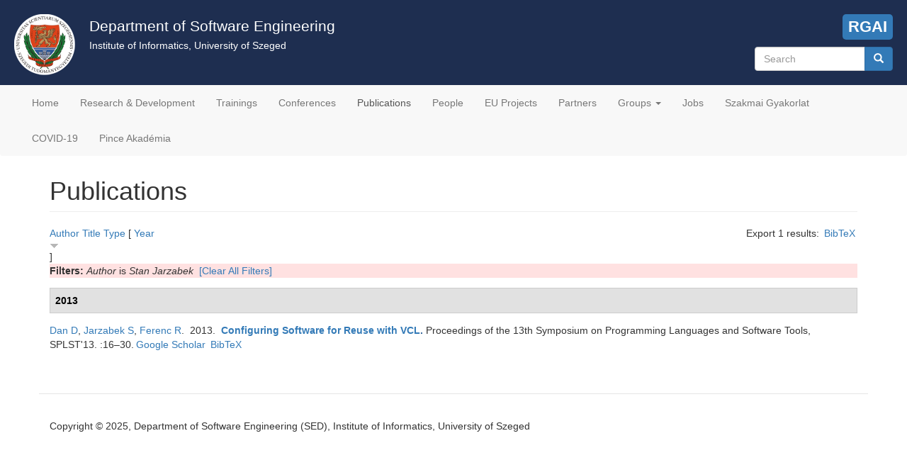

--- FILE ---
content_type: text/html; charset=utf-8
request_url: https://www.sed.inf.u-szeged.hu/biblio?page=7&f%5Bauthor%5D=600&s=year&o=desc
body_size: 4931
content:
<!DOCTYPE html>
<html lang="en" dir="ltr" prefix="content: http://purl.org/rss/1.0/modules/content/ dc: http://purl.org/dc/terms/ foaf: http://xmlns.com/foaf/0.1/ og: http://ogp.me/ns# rdfs: http://www.w3.org/2000/01/rdf-schema# sioc: http://rdfs.org/sioc/ns# sioct: http://rdfs.org/sioc/types# skos: http://www.w3.org/2004/02/skos/core# xsd: http://www.w3.org/2001/XMLSchema#">
<head>
  <link rel="profile" href="http://www.w3.org/1999/xhtml/vocab" />
  <meta name="viewport" content="width=device-width, initial-scale=1.0">
  <meta http-equiv="Content-Type" content="text/html; charset=utf-8" />
<link rel="shortcut icon" href="https://www.sed.inf.u-szeged.hu/sites/www.sed.inf.u-szeged.hu/files/logo_dose.ico" type="image/vnd.microsoft.icon" />
<meta name="description" content="The Department of Software Engineering is one of the seven units of the Institute of Informatics at the University of Szeged. Based on the outstanding academic achievements of our researchers we have built up a remarkable software development capacity in several research fields." />
<meta name="keywords" content="software engineering, department, university" />
<meta name="generator" content="Drupal 7 (https://www.drupal.org)" />
<link rel="canonical" href="https://www.sed.inf.u-szeged.hu/biblio" />
<link rel="shortlink" href="https://www.sed.inf.u-szeged.hu/biblio" />
  <title>Publications | Page 8 | Department of Software Engineering</title>
  <link type="text/css" rel="stylesheet" href="https://www.sed.inf.u-szeged.hu/sites/www.sed.inf.u-szeged.hu/files/css/css_lQaZfjVpwP_oGNqdtWCSpJT1EMqXdMiU84ekLLxQnc4.css" media="all" />
<link type="text/css" rel="stylesheet" href="https://www.sed.inf.u-szeged.hu/sites/www.sed.inf.u-szeged.hu/files/css/css_g6D7PVPfkiWpBsWhVkGc2HDsUuxhdKylIqK0j30Gi7k.css" media="all" />
<link type="text/css" rel="stylesheet" href="https://www.sed.inf.u-szeged.hu/sites/www.sed.inf.u-szeged.hu/files/css/css_ey-d5K_poQbjL8vICL-vJbc8_x3hRCT2vNqWGTIAk9U.css" media="all" />
<link type="text/css" rel="stylesheet" href="https://cdn.jsdelivr.net/npm/bootstrap@3.4.1/dist/css/bootstrap.min.css" media="all" />
<link type="text/css" rel="stylesheet" href="https://cdn.jsdelivr.net/npm/@unicorn-fail/drupal-bootstrap-styles@0.0.2/dist/3.3.1/7.x-3.x/drupal-bootstrap.min.css" media="all" />
<link type="text/css" rel="stylesheet" href="https://www.sed.inf.u-szeged.hu/sites/www.sed.inf.u-szeged.hu/files/css/css_bRr7njhp-Vp12jJ0Zkf4nRkiSDwVV70W894n8yTntGE.css" media="all" />
<link type="text/css" rel="stylesheet" href="https://www.sed.inf.u-szeged.hu/sites/www.sed.inf.u-szeged.hu/files/css_injector/css_injector_1.css?t2qdb2" media="all" />
<link type="text/css" rel="stylesheet" href="https://www.sed.inf.u-szeged.hu/sites/www.sed.inf.u-szeged.hu/files/css_injector/css_injector_9.css?t2qdb2" media="all" />
<link type="text/css" rel="stylesheet" href="https://www.sed.inf.u-szeged.hu/sites/www.sed.inf.u-szeged.hu/files/css_injector/css_injector_18.css?t2qdb2" media="all" />
<link type="text/css" rel="stylesheet" href="https://www.sed.inf.u-szeged.hu/sites/www.sed.inf.u-szeged.hu/files/css/css_WUn2VqSkUYWmY7kmKAr6ILGv93ZrIylaHtWKpBNerHI.css" media="all" />
  <!-- HTML5 element support for IE6-8 -->
  <!--[if lt IE 9]>
    <script src="https://cdn.jsdelivr.net/html5shiv/3.7.3/html5shiv-printshiv.min.js"></script>
  <![endif]-->
  <script src="https://www.sed.inf.u-szeged.hu/sites/all/modules/jquery_update/replace/jquery/2.1/jquery.min.js?v=2.1.4"></script>
<script src="https://www.sed.inf.u-szeged.hu/misc/jquery-extend-3.4.0.js?v=2.1.4"></script>
<script src="https://www.sed.inf.u-szeged.hu/misc/jquery-html-prefilter-3.5.0-backport.js?v=2.1.4"></script>
<script src="https://www.sed.inf.u-szeged.hu/misc/jquery.once.js?v=1.2"></script>
<script src="https://www.sed.inf.u-szeged.hu/misc/drupal.js?t2qdb2"></script>
<script src="https://cdn.jsdelivr.net/npm/bootstrap@3.4.1/dist/js/bootstrap.js"></script>
<script src="https://www.sed.inf.u-szeged.hu/sites/all/modules/spamspan/spamspan.js?t2qdb2"></script>
<script src="https://www.sed.inf.u-szeged.hu/sites/all/modules/google_analytics/googleanalytics.js?t2qdb2"></script>
<script>(function(i,s,o,g,r,a,m){i["GoogleAnalyticsObject"]=r;i[r]=i[r]||function(){(i[r].q=i[r].q||[]).push(arguments)},i[r].l=1*new Date();a=s.createElement(o),m=s.getElementsByTagName(o)[0];a.async=1;a.src=g;m.parentNode.insertBefore(a,m)})(window,document,"script","https://www.google-analytics.com/analytics.js","ga");ga("create", "UA-55318355-1", {"cookieDomain":"auto"});ga("set", "anonymizeIp", true);ga("send", "pageview");</script>
<script>jQuery.extend(Drupal.settings, {"basePath":"\/","pathPrefix":"","ajaxPageState":{"theme":"bootsed","theme_token":"_GGRKmvbPuizJ7MDiomkm9FR7-N9A0syfq1aFuSD0jg","js":{"sites\/all\/themes\/bootstrap\/js\/bootstrap.js":1,"sites\/all\/modules\/jquery_update\/replace\/jquery\/2.1\/jquery.min.js":1,"misc\/jquery-extend-3.4.0.js":1,"misc\/jquery-html-prefilter-3.5.0-backport.js":1,"misc\/jquery.once.js":1,"misc\/drupal.js":1,"https:\/\/cdn.jsdelivr.net\/npm\/bootstrap@3.4.1\/dist\/js\/bootstrap.js":1,"sites\/all\/modules\/spamspan\/spamspan.js":1,"sites\/all\/modules\/google_analytics\/googleanalytics.js":1,"0":1},"css":{"modules\/system\/system.base.css":1,"modules\/field\/theme\/field.css":1,"modules\/node\/node.css":1,"sites\/all\/modules\/views\/css\/views.css":1,"sites\/all\/modules\/media\/modules\/media_wysiwyg\/css\/media_wysiwyg.base.css":1,"sites\/all\/modules\/ctools\/css\/ctools.css":1,"sites\/all\/modules\/biblio\/biblio.css":1,"https:\/\/cdn.jsdelivr.net\/npm\/bootstrap@3.4.1\/dist\/css\/bootstrap.min.css":1,"https:\/\/cdn.jsdelivr.net\/npm\/@unicorn-fail\/drupal-bootstrap-styles@0.0.2\/dist\/3.3.1\/7.x-3.x\/drupal-bootstrap.min.css":1,"sites\/www.sed.inf.u-szeged.hu\/themes\/bootsed\/css\/style.css":1,"public:\/\/css_injector\/css_injector_1.css":1,"public:\/\/css_injector\/css_injector_9.css":1,"public:\/\/css_injector\/css_injector_18.css":1,"public:\/\/css_injector\/css_injector_23.css":1}},"googleanalytics":{"trackOutbound":1,"trackMailto":1,"trackDownload":1,"trackDownloadExtensions":"7z|aac|arc|arj|asf|asx|avi|bin|csv|doc(x|m)?|dot(x|m)?|exe|flv|gif|gz|gzip|hqx|jar|jpe?g|js|mp(2|3|4|e?g)|mov(ie)?|msi|msp|pdf|phps|png|ppt(x|m)?|pot(x|m)?|pps(x|m)?|ppam|sld(x|m)?|thmx|qtm?|ra(m|r)?|sea|sit|tar|tgz|torrent|txt|wav|wma|wmv|wpd|xls(x|m|b)?|xlt(x|m)|xlam|xml|z|zip"},"urlIsAjaxTrusted":{"\/biblio?page=7\u0026f%5Bauthor%5D=600\u0026s=year\u0026o=desc":true},"bootstrap":{"anchorsFix":"0","anchorsSmoothScrolling":"0","formHasError":1,"popoverEnabled":1,"popoverOptions":{"animation":1,"html":0,"placement":"right","selector":"","trigger":"click","triggerAutoclose":1,"title":"","content":"","delay":0,"container":"body"},"tooltipEnabled":1,"tooltipOptions":{"animation":1,"html":0,"placement":"auto left","selector":"","trigger":"hover focus","delay":0,"container":"body"}}});</script>
</head>
<body class="html not-front not-logged-in no-sidebars page-biblio">
  <div id="skip-link">
    <a href="#main-content" class="element-invisible element-focusable">Skip to main content</a>
  </div>
    <header id="navbar" role="banner" class="navbar container navbar-default">
  <div class="container">
  <div class="sed-header">
    <div class="sed-header-logo"><img src="/sites/www.sed.inf.u-szeged.hu/files/logo_dose.png"></div>
    <div class="sed-header-title">
    <div class="sed-header-title-main">Department of Software Engineering</div>
    <div class="sed-header-title-sub">Institute of Informatics, University of Szeged</div>
    </div>
    <div class="sed-header-region">
        <div class="region region-sed-header">
    <section id="block-block-2" class="block block-block clearfix">

      
  <script src="https://kit.fontawesome.com/a076d05399.js"></script><p>
<a href="https://rgai.inf.u-szeged.hu/" target="_blank" title="MTA-SZTE Research Group on Artificial Intelligence"><i class="fas fa-brain"></i> RGAI</a></p>

</section>
<section id="block-search-form" class="block block-search clearfix">

      
  <form class="form-search content-search" action="/biblio?page=7&amp;f%5Bauthor%5D=600&amp;s=year&amp;o=desc" method="post" id="search-block-form" accept-charset="UTF-8"><div><div>
      <h2 class="element-invisible">Search form</h2>
    <div class="input-group"><input title="Enter the terms you wish to search for." placeholder="Search" class="form-control form-text" type="text" id="edit-search-block-form--2" name="search_block_form" value="" size="15" maxlength="128" /><span class="input-group-btn"><button type="submit" class="btn btn-primary"><span class="icon glyphicon glyphicon-search" aria-hidden="true"></span>
</button></span></div><div class="form-actions form-wrapper form-group" id="edit-actions"><button class="element-invisible btn btn-primary form-submit" type="submit" id="edit-submit" name="op" value="Search">Search</button>
</div><input type="hidden" name="form_build_id" value="form-2hduH5utq7bP5uEGf6SzEeBykdl7pXsUCq9-X85ciUo" />
<input type="hidden" name="form_id" value="search_block_form" />
</div>
</div></form>
</section>
  </div>
    </div>
    <div style="clear:both;"></div>
  </div>
  </div>
  <div class="container">
    <div class="navbar-header">
      
      
              <button type="button" class="navbar-toggle" data-toggle="collapse" data-target="#navbar-collapse">
          <span class="sr-only">Toggle navigation</span>
          <span class="icon-bar"></span>
          <span class="icon-bar"></span>
          <span class="icon-bar"></span>
        </button>
          </div>

          <div class="navbar-collapse collapse" id="navbar-collapse">
        <nav role="navigation">
                      <ul class="menu nav navbar-nav"><li class="first leaf"><a href="/" title="">Home</a></li>
<li class="leaf"><a href="/research">Research &amp; Development</a></li>
<li class="leaf"><a href="/trainings" title="Special Trainings">Trainings</a></li>
<li class="leaf"><a href="/conferences" title="Conference Organisation">Conferences</a></li>
<li class="leaf active-trail active"><a href="/biblio" title="" class="active-trail active">Publications</a></li>
<li class="leaf"><a href="/people">People</a></li>
<li class="leaf"><a href="/euprojects">EU Projects</a></li>
<li class="leaf"><a href="/partners">Partners</a></li>
<li class="expanded dropdown"><a href="/" title="" class="dropdown-toggle" data-toggle="dropdown">Groups <span class="caret"></span></a><ul class="dropdown-menu"><li class="first leaf"><a href="/ai4sw">AI4SW</a></li>
<li class="leaf"><a href="https://www.sed.inf.u-szeged.hu/incloudedgroup" title="">Inclouded</a></li>
<li class="leaf"><a href="https://www.sed.inf.u-szeged.hu/iolt" title="">IoLT - Internet of Living Things</a></li>
<li class="last leaf"><a href="https://www.sed.inf.u-szeged.hu/iotcloud" title="">IoT Cloud</a></li>
</ul></li>
<li class="leaf"><a href="/jobs">Jobs</a></li>
<li class="leaf"><a href="/szakmai-gyakorlat" title="">Szakmai Gyakorlat</a></li>
<li class="leaf"><a href="/covid-19">COVID-19</a></li>
<li class="last leaf"><a href="/pinceakademia">Pince Akadémia</a></li>
</ul>                                      </nav>
      </div>
      </div>
</header>

<div class="main-container container">

  <header role="banner" id="page-header">
    
      </header> <!-- /#page-header -->

  <div class="row">

    
    <section class="col-sm-12">
                  <a id="main-content"></a>
                    <h1 class="page-header">Publications</h1>
                                                          <div class="region region-content">
    <section id="block-system-main" class="block block-system clearfix">

      
  <div id="biblio-header" class="clear-block"><div class="biblio-export">Export 1 results: <ul class="biblio-export-buttons"><li class="biblio_bibtex first last"><a href="/biblio/export/bibtex?f%5Bauthor%5D=600" title="Click to download the BibTeX formatted file" rel="nofollow">BibTeX</a></li>
</ul></div> <a href="/biblio?page=7&amp;f%5Bauthor%5D=600&amp;s=author&amp;o=asc" title="Click a second time to reverse the sort order" class="active">Author</a>  <a href="/biblio?page=7&amp;f%5Bauthor%5D=600&amp;s=title&amp;o=asc" title="Click a second time to reverse the sort order" class="active">Title</a>  <a href="/biblio?page=7&amp;f%5Bauthor%5D=600&amp;s=type&amp;o=asc" title="Click a second time to reverse the sort order" class="active">Type</a>  [ <a href="/biblio?page=7&amp;f%5Bauthor%5D=600&amp;s=year&amp;o=asc" title="Click a second time to reverse the sort order" class="active active">Year</a><img typeof="foaf:Image" class="img-responsive" src="https://www.sed.inf.u-szeged.hu/sites/all/modules/biblio/misc/arrow-asc.png" alt="(Asc)" />] <div class="biblio-filter-status"><div class="biblio-current-filters"><b>Filters: </b><em class="placeholder">Author</em> is <em class="placeholder">Stan Jarzabek</em>&nbsp;&nbsp;<a href="/biblio/filter/clear?page=7&amp;s=year&amp;o=desc">[Clear All Filters]</a></div></div></div><div class="biblio-category-section"><div class="biblio-separator-bar">2013</div><div class="biblio-entry"><span class="biblio-authors"><a href="/biblio?page=7&amp;f%5Bauthor%5D=622&amp;s=year&amp;o=desc" rel="nofollow" class="active">Dan D</a>, <a href="/biblio?page=7&amp;f%5Bauthor%5D=600&amp;s=year&amp;o=desc" rel="nofollow" class="active">Jarzabek S</a>, <a href="/biblio?page=7&amp;f%5Bauthor%5D=10&amp;s=year&amp;o=desc" rel="nofollow" class="active">Ferenc R</a></span>.&nbsp; 
2013.&nbsp;&nbsp;<span class="biblio-title"><a href="/content/configuring-software-reuse-vcl">Configuring Software for Reuse with VCL</a>. </span>Proceedings of the 13th Symposium on Programming Languages and Software Tools, SPLST&#039;13. :16–30.<span class="Z3988" title="ctx_ver=Z39.88-2004&amp;rft_val_fmt=info%3Aofi%2Ffmt%3Akev%3Amtx%3Abook&amp;rft.atitle=Configuring+Software+for+Reuse+with+%7BVCL%7D&amp;rft.title=Proceedings+of+the+13th+Symposium+on+Programming+Languages+and+Software+Tools%2C+SPLST%26%23039%3B13&amp;rft.btitle=Proceedings+of+the+13th+Symposium+on+Programming+Languages+and+Software+Tools%2C+SPLST%26%23039%3B13&amp;rft.date=2013&amp;rft.spage=16%E2%80%9330&amp;rft.aulast=Dan&amp;rft.aufirst=Daniel&amp;rft.au=Jarzabek%2C+Stan&amp;rft.au=Ferenc%2C+R&amp;rft.pub=University+of+Szeged&amp;rft.place=Szeged"></span><ul class="biblio-export-buttons"><li class="biblio_google_scholar first"><a href="http://scholar.google.com/scholar?btnG=Search%2BScholar&amp;as_q=%22Configuring%2BSoftware%2Bfor%2BReuse%2Bwith%2BVCL%22&amp;as_sauthors=Dan&amp;as_occt=any&amp;as_epq=&amp;as_oq=&amp;as_eq=&amp;as_publication=&amp;as_ylo=&amp;as_yhi=&amp;as_sdtAAP=1&amp;as_sdtp=1" title="Click to search Google Scholar for this entry" rel="nofollow">Google Scholar</a></li>
<li class="biblio_bibtex last"><a href="/biblio/export/bibtex/16356" title="Click to download the BibTeX formatted file" rel="nofollow">BibTeX</a></li>
</ul></div></div>
</section>
  </div>
    </section>

    
  </div>
</div>

  <footer class="footer container">
      <div class="region region-footer">
    <section id="block-block-1" class="block block-block clearfix">

      
  <p>Copyright © 2025, Department of Software Engineering (SED), Institute of Informatics, University of Szeged</p>

</section>
  </div>
  </footer>
  <script src="https://www.sed.inf.u-szeged.hu/sites/all/themes/bootstrap/js/bootstrap.js?t2qdb2"></script>
</body>
</html>
